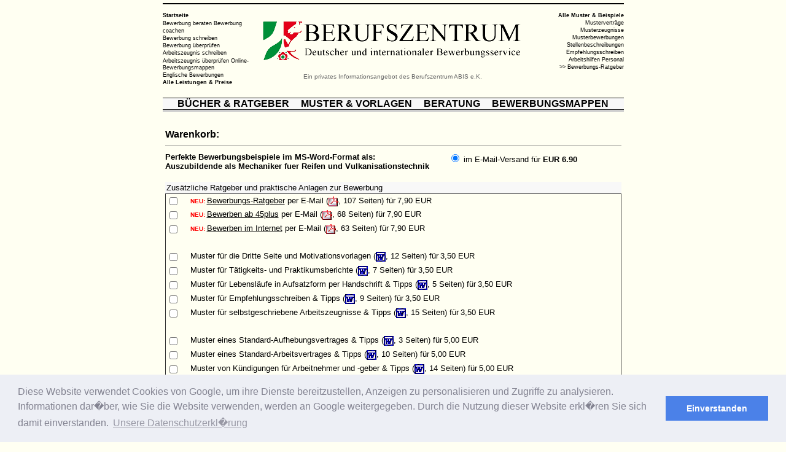

--- FILE ---
content_type: text/html; charset=UTF-8
request_url: https://www.berufszentrum.de/bewerbung_beispiele/bewerbung_beispiele_bestellen.php?id=Auszubildende%20als%20Mechaniker%20fuer%20Reifen%20und%20Vulkanisationstechnik&preis=6.90
body_size: 8421
content:
<html> 
<link rel="stylesheet" type="text/css" href="//cdnjs.cloudflare.com/ajax/libs/cookieconsent2/3.0.3/cookieconsent.min.css" />
<script src="//cdnjs.cloudflare.com/ajax/libs/cookieconsent2/3.0.3/cookieconsent.min.js"></script>
<script>
window.addEventListener("load", function(){
window.cookieconsent.initialise({
  "palette": {
    "popup": {
      "background": "#edeff5",
      "text": "#838391"
    },
    "button": {
      "background": "#4b81e8"
    }
  },
  "content": {
    "message": "Diese Website verwendet Cookies von Google, um ihre Dienste bereitzustellen, Anzeigen zu personalisieren und Zugriffe zu analysieren. Informationen dar�ber, wie Sie die Website verwenden, werden an Google weitergegeben. Durch die Nutzung dieser Website erkl�ren Sie sich damit einverstanden.",
    "dismiss": "Einverstanden",
    "link": "Unsere Datenschutzerkl�rung",
    "href": "https://www.berufszentrum.de/datenschutz.html"
  }
})});
</script>
<head><TITLE>Bestellformular f&uuml;r Bewerbungsbeispiele</TITLE>

<META HTTP-EQUIV="Content-Type" CONTENT="text/html; charset=iso-8859-1">
<META HTTP-EQUIV="content-style-type" CONTENT="text/css">
<META NAME="keywords" CONTENT="Bewerbung, vorlagen, vorlage, beispiel, bestellen, bestellung, Bewerbungsbeispiele, bewerbung-vorlagen, bewerbungs-vorlagen, muster, beispiele, beispiel, vorlagen, vorlage, word, office">
<META NAME="description" CONTENT="Beispiele f�r die Bewerbung bestellen - Diese MS-WORD-Beispiele f�r eine erfolgreiche Bewerbung sind perfekt zugeschnitten.">
<META NAME="robots" CONTENT="index,follow ">
<META NAME="author" CONTENT="Alexander Buesing, Berufszentrum">
<META NAME="copyright" CONTENT="copyright by Berufszentrum ABIS">
<META NAME="DC.title" CONTENT="Bewerbung-Beispiele bestellen. Perfekte Beispiele f&uuml;r die Bewerbung ">
<META NAME="DC.creator" TYPE="name" CONTENT="Berufszentrum ABIS">
<META NAME="DC.creator" TYPE="email" CONTENT="&#97;&#108;&#101;&#120;&#97;&#110;&#100;&#101;&#114;&#46;&#98;&#117;&#101;&#115;&#105;&#110;&#103;&#64;&#98;&#101;&#114;&#117;&#102;&#115;&#122;&#101;&#110;&#116;&#114;&#117;&#109;&#46;&#100;&#101;">
<META NAME="DC.creator" TYPE="postal" CONTENT="Berufszentrum ABIS, 32547 Bad Oeynhausen, NRW">
<META NAME="DC.description" CONTENT="Beispiele f�r die Bewerbung bestellen - Diese MS-WORD-Beispiele f�r eine erfolgreiche Bewerbung sind perfekt zugeschnitten.">
<META NAME="DC.publisher" TYPE="name" CONTENT="Berufszentrum ABIS, Plz 100236, 32502 Bad Oeynhausen, NRW">
<META NAME="DC.format" CONTENT="(SCHEME=imt) text/HTML">
<META NAME="DC.identifier" TYPE="url" CONTENT="https://www.bewerbung-vorlagen.de/">
<META NAME="DC.language" CONTENT="(SCHEME=iso639) ger">
<META NAME="DC.coverage" CONTENT="all">
<META NAME="DC.coverage.spatial" CONTENT="all">
<META NAME="DC.coverage.temporal" CONTENT="all">
<META NAME="DC.rights" TYPE="url" CONTENT="https://www.berufszentrum.de/wirueberuns.html">
<META NAME="generator" content="Dreamweaver MX">
<META NAME="PAGE-TOPIC" CONTENT="job, jobs, Bewerben, Bewerbung, Lebenslauf, Arbeitszeugnis, bewerbungsanschreiben, Bewerbungsschreiben, �bersetzungen, �bersetzung">
<META HTTP-EQUIV="Language" CONTENT="de">
<META NAME="AUDIENCE" CONTENT="Arbeitnehmer, Angestellte, Bewerber, Arbeitslose, Studenten, Praktikanten, Personalberater, Berufsanf�nger, Trainees">
<META NAME="revisit-after" content="7 days">
<link rel="stylesheet" href="../menue.css" type="text/css" />
</head>
<SCRIPT language=JavaScript src="bewerbung_beispiele_bestellen.js" type=text/javascript></SCRIPT>
<SCRIPT language=JavaScript src="https://www.berufszentrum.de/m_fenster.js" type=text/javascript></SCRIPT>
<SCRIPT language=JavaScript src="../verlag/m_verlag.js" type=text/javascript></SCRIPT>

<body leftmargin="1" topmargin="5" text="Black" link="Black" vlink="Black" alink="#000000" bgcolor="#FFFFF2">
<center>
  <table width="751" height="154" border="0" cellpadding="0" cellspacing="0">
    <tr>
      <td height="1" colspan="3" bgcolor="#000000"><img src="https://www.berufszentrum.de/grafiken/p.gif" width="1" height="1" alt="Beispiele f�r die Bewerbung - 1000 Beispiele f�r die Bewerbung in MS-Word sortiert nach Berufen. Professionelle Beispiele f�r eine erfolgreiche Bewerbung." border="0"></td>
    </tr>
    <tr>
      <td width="142" height="152" valign="top" nowrap>
        <table width="100%" height="82" border="0" cellpadding="0" cellspacing="0" class="out">
          <tr>
            <td height="9" valign="top">&nbsp;</td>
          </tr>
          <tr>
            <td width="87%" height="73" valign="top"><p><a href="https://www.bewerbung-vorlagen.de/" class="in" onmouseover="this.className='out';" onmouseout="this.className='in';"><strong>Startseite</strong></a><br>
                    <a href="https://www.berufszentrum.de/bewerbung_beratung.html" class="in" onmouseover="this.className='out';" onmouseout="this.className='in';">Bewerbung
                    beraten</a> <a href="https://www.berufszentrum.de/bewerber_coaching.html" class="in" onmouseover="this.className='out';" onmouseout="this.className='in';">Bewerbung
                    coachen</a><br>
                                  <a href="https://www.berufszentrum.de/bewerbungsberatung.html" class="in" onmouseover="this.className='out';" onmouseout="this.className='in';">Bewerbung
                                  schreiben</a><br>
                                                <a href="https://www.berufszentrum.de/bewerbungscheck.html" class="in" onmouseover="this.className='out';" onmouseout="this.className='in';">Bewerbung &uuml;berpr&uuml;fen</a><br>
                                                <a href="https://www.berufszentrum.de/arbeitszeugnis.html" class="in" onmouseover="this.className='out';" onmouseout="this.className='in';">Arbeitszeugnis
                                                schreiben</a><br>
                                                              <a href="https://www.berufszentrum.de/arbeitszeugnis_check.html" class="in" onmouseover="this.className='out';" onmouseout="this.className='in';">Arbeitszeugnis &uuml;berpr&uuml;fen</a> <a href="https://www.berufszentrum.de/internetbewerbung.html" class="in" onmouseover="this.className='out';" onmouseout="this.className='in';">Online-Bewerbungsmappen<br>
                                                              </a> <a href="https://www.berufszentrum.de/en/index.html" class="in" onmouseover="this.className='out';" onmouseout="this.className='in';">Englische
                                                              Bewerbungen</a><a href="https://www.berufszentrum.de/bewerber_seminar.html" class="in" onmouseover="this.className='out';" onmouseout="this.className='in';"><br>
                                                                            </a> <a href="https://www.berufszentrum.de/preisstaffel.html" class="in" onmouseover="this.className='out';" onmouseout="this.className='in';"><strong>Alle
                                                                            Leistungen &amp; Preise</strong></a><strong> </strong></p>
            </td>
          </tr>
        </table>
      </td>
      <td width="465" align="center" valign="top" height="152">
        <p align="center" class="out"><br>
            <a href="https://www.bewerbung-vorlagen.de/"><br>
            <img src="../grafiken/l3.gif" alt="Startseite" width="424" height="72" hspace="20" border="0" align="middle"></a></p>
        <p align="center"><font color="#666666" size="1" face="Verdana, Arial, Helvetica, sans-serif">Ein  privates Informationsangebot des Berufszentrum ABIS e.K.</font></p>
      </td>
      <td width="144" align="right" nowrap height="152" valign="top">
        <table width="100%" height="139" border="0" cellpadding="0" cellspacing="0" class="out">
          <tr>
            <td height="9" valign="top">&nbsp;</td>
          </tr>
          <tr>
            <td width="87%" height="63" valign="top"><div align="right"><a href="https://www.berufszentrum.de/muster.html" class="in" onmouseover="this.className='out';" onmouseout="this.className='in';"><strong>Alle
                    Muster &amp; Beispiele</strong></a><br>
                                  <a href="https://www.berufszentrum.de/vertragbestellung.html" class="in" onmouseover="this.className='out';" onmouseout="this.className='in';">Mustervertr&auml;ge</a><br>
                                  <a href="https://www.berufszentrum.de/zeugnisbestellung.html" class="in" onmouseover="this.className='out';" onmouseout="this.className='in';">Musterzeugnisse</a><br>
                                  <a href="https://www.bewerbung-vorlagen.de/" class="in" onmouseover="this.className='out';" onmouseout="this.className='in';">Musterbewerbungen</a><br>
                                  <a href="https://www.berufszentrum.de/stellenbeschreibungen.html" class="in" onmouseover="this.className='out';" onmouseout="this.className='in';">Stellenbeschreibungen</a><br>
                                  <a href="https://www.berufszentrum.de/empfehlungsschreiben_vorlagen.html" class="in" onmouseover="this.className='out';" onmouseout="this.className='in';">Empfehlungsschreiben</a><br>
                                  <a href="https://www.berufszentrum.de/personal-vorlagen.html" class="in" onmouseover="this.className='out';" onmouseout="this.className='in';">Arbeitshilfen
                                  Personal</a><br>
                                                <a href="https://www.berufszentrum.de/bewerben.html" class="in" onmouseover="this.className='out';" onmouseout="this.className='in';"> &gt;&gt; Bewerbungs-Ratgeber</a><a href="https://www.berufsbildungszentrum.de" class="in" onmouseover="this.className='out';" onmouseout="this.className='in';"><br>
                                              </a> </div>
            </td>
          </tr>
          <tr>
            <td height="9" valign="middle">&nbsp; </td>
          </tr>
          <tr>
            <td valign="top">&nbsp;            </td>
          </tr>
        </table>
      </td>
    </tr>
  </table>
  <table width="751" border="0" cellspacing="0" cellpadding="0">
    <tr>
      <td colspan="1" bgcolor="#000000"><IMG src="https://www.berufszentrum.de/grafiken/p.gif" width="1" height="1" alt="" border="0"></td>
    </tr>
    <tr>
      <td height="18" bgcolor="#f8f8f8" >
        <div align="center"><font size="3" face="Verdana, Arial, Helvetica, sans-serif"> <strong><a href="https://www.berufszentrum.de/ratgeber.html" class="on" onmouseover="this.className='off';" onmouseout="this.className='on';">B&Uuml;CHER &amp; RATGEBER</a></strong><img src="https://www.berufszentrum.de/grafiken/p.gif" width="19" height="8" alt="" border= "0"><strong><a href="https://www.berufszentrum.de/muster.html" class="on" onmouseover="this.className='off';" onmouseout="this.className='on';">MUSTER &amp; VORLAGEN</a></strong><img src="https://www.berufszentrum.de/grafiken/p.gif" width="19" height="8" alt="" border= "0"><strong><a href="https://www.berufszentrum.de/preisstaffel.html" class="on" onmouseover="this.className='off';" onmouseout="this.className='on';">BERATUNG</a></strong><img src="https://www.berufszentrum.de/grafiken/p.gif" width="19" height="8" alt="" border= "0"><strong><a href="https://www.bewerbungsshop24.de/shop/" target="_blank" class="on" onmouseover="this.className='off';" onmouseout="this.className='on';">BEWERBUNGSMAPPEN</a></strong></font></div>
      </td>
    </tr>
    <tr>
      <td colspan="1" bgcolor="#000000"><IMG src="https://www.berufszentrum.de/grafiken/p.gif" width="1" height="1" alt="" border="0"></td>
    </tr>
    <tr>
      <td colspan="1" bgcolor="#CFCFCF"><IMG src="https://www.berufszentrum.de/grafiken/p.gif" width="1" height="3" alt="" border="0"></td>
    </tr>
  </table>
  <table width="751" cellspacing="0" cellpadding="0" border="0" height="289" align="center">
    <tr> 
      <td width="751" height="289" valign="top"> 
        <table width="100%" cellspacing="2" cellpadding="2" border="0" height="18">
          <tr>
            <td height="6">&nbsp;</td>
          </tr>
          <tr>
            <td height="6"><table width="100%" border="0" cellspacing="0" cellpadding="0">
              <tr>
                <td height="19" valign="top"><font size="3" face="Verdana, Arial, Helvetica, sans-serif"><strong>Warenkorb:</strong></font></td>
              </tr>
              <tr>
                <td width="79%" height="19" valign="top"><hr size="1" noshade></td>
              </tr>
              <tr>
                <td height="19" valign="top"><table width="100%" border="0" cellspacing="0" cellpadding="0">
                  <tr>
                    <td>
					  <form action="https://www.berufszentrum.de/cgi-bin/formmailer/mailer.cgi?fertig=ok_mb.html" method="post" enctype="multipart/form-data" name="form">
                      <table width="100%" border="0" cellspacing="0" cellpadding="0">
                        <tr>
                          <td><table width="100%" border="0" cellspacing="0" cellpadding="0">
                            <tr valign="middle">
                              <td width="62%"><font face="Verdana, Arial, Helvetica, sans-serif" size="2"><strong>Perfekte
                                    Bewerbungsbeispiele im MS-Word-Format als:</strong><br>
                                  <strong>								  Auszubildende als Mechaniker fuer Reifen und Vulkanisationstechnik </strong></font></td>
                              <td width="38%" valign="top"><input name="Version" type="radio" value="Datei" checked onClick=berechne(0)>
                                  <font size="2" face="Verdana, Arial, Helvetica, sans-serif"> im
                                  E-Mail-Versand f&uuml;r <strong>EUR 6.90</strong></font></td>
                            </tr>
                            <tr>
                              <td>&nbsp;</td>
                              <td>&nbsp;</td>
                            </tr>
                            <tr>
                              <td colspan="2"><table width="100%" border="0" align="center" cellpadding="2" cellspacing="0">
                                  <tr>
                                    <td bgcolor="#f8f8f8"><strong><font size="2" face="Verdana, Arial, Helvetica, sans-serif"> </font></strong><font size="2" face="Verdana, Arial, Helvetica, sans-serif">Zus&auml;tzliche Ratgeber
                                          und praktische Anlagen zur Bewerbung</font></td>
                                  </tr>
                                </table>
                              </td>
                            </tr>
                            <tr>
                              <td colspan="2"><table width="100%" border="0" align="center" cellpadding="0" cellspacing="1" bgcolor="#333333">
                                  <tr>
                                    <td><table width="100%" border="0" align="center" cellpadding="2" cellspacing="0">
                                        <tr bgcolor="#fffff2">
                                          <td width="5%"> <font face="Verdana, Arial, Helvetica, sans-serif">
                                            <input name="BR_Bewerbungs-Ratgeber" type="checkbox" id="ratgeber1" onClick=berechne(1) value="X">
                                          </font></td>
                                          <td width="95%" bgcolor="#fffff2"><font color="#FF0000" size="1" face="Verdana, Arial, Helvetica, sans-serif"><b><span>NEU:</span></b></font><font face="Verdana, Arial, Helvetica, sans-serif"><span><font size="1"> <a href="javascript:OpenBREBINHALT()"><font size="2">Bewerbungs-Ratgeber</font></a><font size="2"> per
                                                    E-Mail (</font><font size="2" face="Verdana, Arial, Helvetica, sans-serif"><img src="../grafiken/pdf.gif" width="16" height="16" align="absmiddle"></font><font size="2">,
                                                    107 Seiten) f&uuml;r</font></font></span><font size="1">&nbsp;<font size="2">7,90
                                                    EUR</font></font></font></td>
                                        </tr>
                                        <tr bgcolor="#fffff2">
                                          <td height="16"><font face="Verdana, Arial, Helvetica, sans-serif">
                                            <input name="BR_Bewerben-ab-45-Ratgeber" type="checkbox" id="ratgeber2" onClick=berechne(2) value="X">
                                          </font></td>
                                          <td valign="top"><font color="#FF0000" size="1" face="Verdana, Arial, Helvetica, sans-serif"><b><span>NEU:</span></b></font><font face="Verdana, Arial, Helvetica, sans-serif"><span><font size="1"> <a href="javascript:OpenBZ3()"><font size="2">Bewerben
                                                      ab 45plus</font></a><font size="2">&nbsp;per
                                                      E-Mail (</font><font size="2" face="Verdana, Arial, Helvetica, sans-serif"><img src="../grafiken/pdf.gif"  width="16" height="16" align="absmiddle"></font><font size="2">,
                                                      68 Seiten) f&uuml;r</font></font></span><font size="1">&nbsp;<font size="2">7,90
                                                      EUR</font></font></font></td>
                                        </tr>
                                        <tr bgcolor="#fffff2">
                                          <td height="16"><font face="Verdana, Arial, Helvetica, sans-serif">
                                            <input name="BR_Bewerben-im-Internet-Ratgeber" type="checkbox" id="ratgeber3" onClick=berechne(3) value="X">
                                          </font></td>
                                          <td valign="top"><font color="#FF0000" size="1" face="Verdana, Arial, Helvetica, sans-serif"><b><span>NEU:</span></b></font><font face="Verdana, Arial, Helvetica, sans-serif"><span><font size="1"> <a href="javascript:OpenBZ1()"><font size="2">Bewerben
                                                      im Internet</font></a><font size="2">&nbsp;per
                                                      E-Mail (</font><font size="2" face="Verdana, Arial, Helvetica, sans-serif"><img src="../grafiken/pdf.gif"  width="16" height="16" align="absmiddle"></font><font size="2">,
                                                      63 Seiten) f&uuml;r</font></font></span><font size="1">&nbsp;<font size="2">7,90
                                                      EUR</font></font></font></td>
                                        </tr>
                                        <tr bgcolor="#fffff2">
                                          <td height="16">&nbsp;</td>
                                          <td valign="top">&nbsp;</td>
                                        </tr>
                                        <tr bgcolor="#fffff2">
                                          <td height="16"> <font face="Verdana, Arial, Helvetica, sans-serif">
                                            <input name="E_Motivationsvorlagen" type="checkbox" id="motivation" value="X" onClick=berechne(4)>
                                          </font></td>
                                          <td valign="top"><font face="Verdana, Arial, Helvetica, sans-serif"><span><font size="1"> <font size="2" face="Verdana, Arial, Helvetica, sans-serif">Muster</font><font size="2"> f&uuml;r
                                                    die Dritte Seite und Motivationsvorlagen
                                                    (</font><font size="2" face="Verdana, Arial, Helvetica, sans-serif"><img src="../grafiken/doc.gif" width="16" height="16" align="absmiddle"></font><font size="2">,
                                                    12 Seiten) f&uuml;r</font></font></span><font size="1">&nbsp;<font size="2">3,50
                                                    EUR</font></font></font></td>
                                        </tr>
                                        <tr bgcolor="#fffff2">
                                          <td height="18"> <font face="Verdana, Arial, Helvetica, sans-serif">
                                            <input name="E_Taetigkeits- und Praktikumsberichte" type="checkbox" id="berichte" value="X" onClick=berechne(5)>
                                          </font></td>
                                          <td valign="top"><font face="Verdana, Arial, Helvetica, sans-serif"><span><font size="1"><font size="2" face="Verdana, Arial, Helvetica, sans-serif">Muster</font><font size="2"> f&uuml;r
                                                    T&auml;tigkeits- und Praktikumsberichte
                                                    (</font><font size="2" face="Verdana, Arial, Helvetica, sans-serif"><img src="../grafiken/doc.gif" width="16" height="16" align="absmiddle"></font><font size="2">,
                                                    7 Seiten) f&uuml;r</font></font></span><font size="1">&nbsp;<font size="2">3,50
                                                    EUR</font></font></font></td>
                                        </tr>
                                        <tr bgcolor="#fffff2">
                                          <td height="16"><font face="Verdana, Arial, Helvetica, sans-serif">
                                            <input name="E_Handgeschriebener Lebenslauf" type="checkbox" id="lebenslauf"  value="X" onClick=berechne(6)>
                                          </font></td>
                                          <td valign="top"><font face="Verdana, Arial, Helvetica, sans-serif"><span><font size="1"><font size="2" face="Verdana, Arial, Helvetica, sans-serif">Muster</font><font size="2"> f&uuml;r
                                                    Lebensl&auml;ufe in Aufsatzform
                                                    per Handschrift &amp; Tipps
                                                    (</font><font size="2" face="Verdana, Arial, Helvetica, sans-serif"><img src="../grafiken/doc.gif" width="16" height="16" align="absmiddle"></font><font size="2">,
                                                    5 Seiten) f&uuml;r</font></font></span><font size="1">&nbsp;<font size="2">3,50
                                                    EUR</font></font></font></td>
                                        </tr>
                                        <tr bgcolor="#fffff2">
                                          <td height="16"><font face="Verdana, Arial, Helvetica, sans-serif">
                                            <input name="E_Empfehlungsschreiben" type="checkbox" id="empfehlung" onClick=berechne(7) value="X">
                                          </font></td>
                                          <td valign="top"><font face="Verdana, Arial, Helvetica, sans-serif"><span><font size="1"><font size="2">Muster
                                                    f&uuml;r Empfehlungsschreiben &amp; Tipps
                                                    (</font><font size="2" face="Verdana, Arial, Helvetica, sans-serif"><img src="../grafiken/doc.gif" width="16" height="16" align="absmiddle"></font><font size="2">,
                                                    9 Seiten) f&uuml;r</font></font></span><font size="1">&nbsp;<font size="2">3,50
                                                    EUR</font></font></font></td>
                                        </tr>
                                        <tr bgcolor="#fffff2">
                                          <td height="16"><font face="Verdana, Arial, Helvetica, sans-serif">
                                            <input name="E_Arbeitszeugnis" type="checkbox" id="arbeitszeugnis"  onClick=berechne(8) value="X">
                                          </font></td>
                                          <td valign="top"><font face="Verdana, Arial, Helvetica, sans-serif"><span><font size="1"><font size="2">Muster
                                                    f&uuml;r selbstgeschriebene
                                                    Arbeitszeugnisse &amp; Tipps
                                                    (</font><font size="2" face="Verdana, Arial, Helvetica, sans-serif"><img src="../grafiken/doc.gif" width="16" height="16" align="absmiddle"></font><font size="2">,
                                                    15 Seiten) f&uuml;r</font></font></span><font size="1">&nbsp;<font size="2">3,50
                                                    EUR</font></font></font></td>
                                        </tr>
                                        <tr bgcolor="#fffff2">
                                          <td height="16">&nbsp;</td>
                                          <td valign="top">&nbsp;</td>
                                        </tr>
                                        <tr bgcolor="#fffff2">
                                          <td height="16"><font face="Verdana, Arial, Helvetica, sans-serif">
                                            <input name="E_Aufhebungsvertrag" type="checkbox" id="aufhebungsvertrag" value="X" onClick=berechne(9)>
                                          </font></td>
                                          <td valign="top"><font face="Verdana, Arial, Helvetica, sans-serif"><span><font size="1"><font size="2">Muster
                                                    eines Standard-Aufhebungsvertrages &amp; Tipps
                                                    (</font><font size="2" face="Verdana, Arial, Helvetica, sans-serif"><img src="../grafiken/doc.gif" width="16" height="16" align="absmiddle"></font><font size="2">,
                                                    3 Seiten) f&uuml;r</font></font></span><font size="1">&nbsp;<font size="2">5,00
                                                    EUR</font></font></font></td>
                                        </tr>
                                        <tr bgcolor="#fffff2">
                                          <td height="16"><font face="Verdana, Arial, Helvetica, sans-serif">
                                            <input name="V_Arbeitsvertrag102StandardohneProbeAGF" type="checkbox" id="arbeitsvertrag" onClick=berechne(10) value="X">
                                          </font></td>
                                          <td valign="top"><font face="Verdana, Arial, Helvetica, sans-serif"><span><font size="1"><font size="2">Muster
                                                    eines Standard-Arbeitsvertrages &amp; Tipps
                                                    (</font><font size="2" face="Verdana, Arial, Helvetica, sans-serif"><img src="../grafiken/doc.gif" width="16" height="16" align="absmiddle"></font><font size="2">,
                                                    10 Seiten) f&uuml;r</font></font></span><font size="1">&nbsp;<font size="2">5,00
                                                    EUR</font></font></font></td>
                                        </tr>
                                        <tr bgcolor="#fffff2">
                                          <td height="16"><font face="Verdana, Arial, Helvetica, sans-serif">
                                            <input name="V_Bundle Kuendigung" type="checkbox" id="kuendigung" onClick=berechne(11) value="X">
                                          </font></td>
                                          <td valign="top"><font face="Verdana, Arial, Helvetica, sans-serif"><span><font size="1"><font size="2">Muster
                                                    von K&uuml;ndigungen f&uuml;r
                                                    Arbeitnehmer und -geber &amp; Tipps
                                                    (</font><font size="2" face="Verdana, Arial, Helvetica, sans-serif"><img src="../grafiken/doc.gif" width="16" height="16" align="absmiddle"></font><font size="2">,
                                                    14 Seiten) f&uuml;r</font></font></span><font size="1">&nbsp;<font size="2">5,00
                                                    EUR</font></font></font></td>
                                        </tr>
                                        <tr bgcolor="#fffff2">
                                          <td height="16">&nbsp;</td>
                                          <td valign="top">&nbsp;</td>
                                        </tr>
                                        <tr bgcolor="#fffff2">
                                          <td height="16">
                                            <input name="H_Headhunteradressen" type="checkbox" id="headhunter" onClick=berechne(12) value="X">
                                          </td>
                                          <td valign="top"><font color="#FF0000" size="1" face="Verdana, Arial, Helvetica, sans-serif"><b><span>NEU:</span></b></font><font face="Verdana, Arial, Helvetica, sans-serif"><span><font size="1"> <font size="2">Die </font><font face="Verdana, Arial, Helvetica, sans-serif"><span><font size="1"><font size="2">60</font></font></span></font> <font size="2">wichtigsten
                                                    deutschen Headhunter-Adressen </font> <font size="2"> per
                                                    Online-Zugang f&uuml;r</font></font></span><font size="1">&nbsp;<font size="2">nur
                                                    25,00 EUR <a href="https://www.berufszentrum.de/headhunter.html" target="_blank"><img src="../grafiken/fragezeichen.jpg" alt="Mehr Informationen zum Headhunter-Zugang" width="11" height="11" border="0" align="absmiddle"></a></font></font></font></td>
                                        </tr>
                                      </table>
                                    </td>
                                  </tr>
                                </table>
                              </td>
                            </tr>
                            <tr>
                              <td colspan="2">&nbsp;</td>
                            </tr>
                            <tr bgcolor="#f8f8f8">
                                      <td colspan="2"><strong><font size="2" face="Verdana, Arial, Helvetica, sans-serif">Superpreis-Angebot: 
                                        Januar                                        2024</font></strong></td>
                            </tr>
                            <tr>
                              <td colspan="2"><table width="100%" border="0" align="center" cellpadding="0" cellspacing="1" bgcolor="#333333">
                                <tr>
                                  <td><table width="100%" border="0" align="center" cellpadding="2" cellspacing="0">
                                      <tr bgcolor="#FFFFE6">
                                                  <td width="50%" valign="middle"> <font face="Verdana, Arial, Helvetica, sans-serif"><a href="javascript:OpenFAVORIT()"><img src="../grafiken/bewerbungsmappen_set_360x180.jpg" width="360" height="180" border="0"></a> 
                                                    </font></td>
                                        <td width="50%" valign="top"><table width="100%" border="0" cellspacing="0" cellpadding="0">
                                          <tr>
                                                        <td><div align="left"><font size="2" face="Verdana, Arial, Helvetica, sans-serif"><strong>PAGNA 
                                                            Select-Plus Bewerbungsset</strong> 
                                                            <strong>- 33 Teile</strong><br>
                                                            <br>
                                                            10 Bewerbungsmappen, 
                                                            dreiteilig, mit Schriftzug 
                                                            &quot;Bewerbung&quot;, 
                                                            10 Versandtaschen 
                                                            mit Pappr&uuml;ckwand, 
                                                            10 Adressetiketten, 
                                                            5,00 &euro;-Gutschein 
                                                            plus Ratgeber.<br>
                                                            Spitzenqualit&auml;t 
                                                            von <em>Pagna</em> 
                                                            - <a href="javascript:OpenFAVORIT()">Details</a></font><font size="2"> 
                                                            </font></div>
                                                          <font size="2">
<p><font face="Verdana, Arial, Helvetica, sans-serif"> 
                                                            <strong>Nur 22,90 
                                                            EUR</strong> inklusive 
                                                            MwSt. und Versand</font></p>
                                                          </font></td>
                                          </tr>
                                          <tr>
                                            <td><hr size="1" noshade></td>
                                          </tr>
                                          <tr>
                                            <td> <font size="2" face="Verdana, Arial, Helvetica, sans-serif">Anzahl
                                                Sets:</font>                                              
												<select name="Anzahl Pagna BM Professional" id="favorit" onClick=berechne(13)>
                                                  <option value="0" selected>0</option>
                                                  <option value="1">1</option>
                                                  <option value="2">2</option>
                                                  <option value="3">3</option>
                                                  <option value="4">4</option>
                                                  <option value="5">5</option>
                                                  <option value="6">6</option>
                                                  <option value="7">7</option>
                                                  <option value="8">8</option>
                                                  <option value="9">9</option>
                                                  <option value="10">10</option>
                                                </select>                                                &nbsp;&nbsp;<font size="2" face="Verdana, Arial, Helvetica, sans-serif">Farbe:
                                                <select name="Farbe Pagna BM Professional" id="Farbe Pagna BM Professional">
                                                            <option value="blau" selected>Blau 
                                                            </option>
                                                            <option value="bordeaux">Bordeaux 
                                                            </option>
                                                            <option value="schwarz">Schwarz</option>
                                                            <option value="steingrau">Steingrau</option>
                                                          </select>
                                                </font></td>
                                          </tr>
                                        </table>                                          
                                        </td>
                                      </tr>
                                    </table>
                                  </td>
                                </tr>
                              </table></td>
                            </tr>
                            <tr>
                              <td colspan="2">&nbsp;</td>
                            </tr>
                            <tr>
                                      <td colspan="2"><font size="2" face="Verdana, Arial, Helvetica, sans-serif">&nbsp;&nbsp;<strong><font size="5">Bestellformular</font><font size="4"><br>
                                        &nbsp; </font></strong>Zum Bestellen der 
                                        oben gew&auml;hlten Bewerbungen f&uuml;llen 
                                        Sie bitte das Formular aus:</font><font size="3" face="Verdana, Arial, Helvetica, sans-serif">&nbsp;</font></td>
                            </tr>
                          </table></td>
                        </tr>
                        <tr>
                          <td><table width="100%" border="0" align="center" cellpadding="1" cellspacing="0" bgcolor="#333333">
                            <tr>
                              <td valign="top"><table width="100%" height="855" border="0" align="center" cellpadding="2" cellspacing="0" bgcolor="#f8f8f8">
                                          <tr>
                                    <td height="772" valign="top">
                                      <div align="center">
                                                <table width="100%" border="0" cellpadding="0" cellspacing="0" bgcolor="#f8f8f8">
                                                  <tr> 
                                                    <td colspan="2" bordercolor="#CCCCCC"><font size="2" face="Verdana, Arial, Helvetica, sans-serif">Sie 
                                                      haben hier die M&ouml;glichkeit, 
                                                      die oben gew&auml;hlten 
                                                      Bewerbungsbeispiele direkt 
                                                      bei uns zu bestellen, in 
                                                      dem Sie das folgende Formular 
                                                      online ausf&uuml;llen und 
                                                      absenden:</font></td>
                                                  </tr>
                                                  <tr> 
                                                    <td colspan="2" bordercolor="#CCCCCC">&nbsp;</td>
                                                  </tr>
                                                  <tr> 
                                                    <td width="62%" bordercolor="#CCCCCC"><font face="Verdana, Arial, Helvetica, sans-serif" size="2"> 
                                                      <b>Ihre Daten f&uuml;r die 
                                                      Rechnung:</b> </font></td>
                                                    <td width="38%" bordercolor="#CCCCCC"><font size="2" face="Verdana, Arial, Helvetica, sans-serif"><span class="Stil1">[ 
                                                      <a href="javascript:OpenSCREENSHOT()">So 
                                                      wird die Bestellung ausgef&uuml;llt</a> 
                                                      ]</span></font></td>
                                                  </tr>
                                                  <tr> 
                                                    <td height="22" bordercolor="#CCCCCC"><font size="2" face="Verdana, Arial, Helvetica, sans-serif" color="#000000">Vor- 
                                                      und Nachname:</font></td>
                                                    <td height="22" bordercolor="#CCCCCC"> 
                                                      <div align="left"><font size="2" face="Verdana, Arial, Helvetica, sans-serif" color="#333333"> 
                                                        <input name="VorundNachname" type="text" id="VorundNachname2" size="35">
                                                        </font></div></td>
                                                  </tr>
                                                  <tr> 
                                                    <td height="22" bordercolor="#CCCCCC"><font size="2" face="Verdana, Arial, Helvetica, sans-serif" color="#000000">Firmenname 
                                                      (bei Unternehmen):</font></td>
                                                    <td height="22" bordercolor="#CCCCCC"> 
                                                      <div align="left"><font size="2" face="Verdana, Arial, Helvetica, sans-serif" color="#333333"> 
                                                        <input name="Firmenname" type="text" id="Firmenname2" size="35" >
                                                        </font></div></td>
                                                  </tr>
                                                  <tr> 
                                                    <td height="22" bordercolor="#CCCCCC"><font face="Verdana, Arial, Helvetica, sans-serif" size="2">Stra&szlig;e 
                                                      und Hausnummer:</font></td>
                                                    <td height="22" bordercolor="#CCCCCC"> 
                                                      <div align="left"><font size="2" face="Verdana, Arial, Helvetica, sans-serif"> 
                                                        <input name="StrasseundNummer" type="text" id="StrasseundNummer2" size="35">
                                                        </font></div></td>
                                                  </tr>
                                                  <tr> 
                                                    <td height="22" bordercolor="#CCCCCC"><font face="Verdana, Arial, Helvetica, sans-serif" size="2">PLZ 
                                                      und Wohnort:</font></td>
                                                    <td height="22" bordercolor="#CCCCCC"> 
                                                      <div align="left"><font size="2" face="Verdana, Arial, Helvetica, sans-serif"> 
                                                        <input name="PLZundWohnort" type="text" id="PLZundWohnort2" size="35">
                                                        </font></div></td>
                                                  </tr>
                                                  <tr> 
                                                    <td height="22" bordercolor="#CCCCCC"><font face="Verdana, Arial, Helvetica, sans-serif" size="2">Land:</font></td>
                                                    <td height="22" bordercolor="#CCCCCC"> 
                                                      <div align="left"><font size="2" face="Verdana, Arial, Helvetica, sans-serif"> 
                                                        <input name="Land" type="text" id="Land2" value="Deutschland" size="35">
                                                        </font></div></td>
                                                  </tr>
                                                  <tr> 
                                                    <td height="22" bordercolor="#CCCCCC"><font size="2" face="Verdana, Arial, Helvetica, sans-serif" color="#000000">Telefonnummer: 
                                                      [ <a href="javascript:OpenSECURE()">Nur 
                                                      f&uuml;r R&uuml;ckfragen</a> 
                                                      ]</font></td>
                                                    <td bordercolor="#CCCCCC"> 
                                                      <div align="left"><font size="2" face="Verdana, Arial, Helvetica, sans-serif" color="#333333"> 
                                                        <input name="telefonnummer" type="text" id="telefonnummer2" size="35">
                                                        </font></div></td>
                                                  </tr>
                                                  <tr> 
                                                    <td height="22" bordercolor="#CCCCCC"><font size="2" face="Verdana, Arial, Helvetica, sans-serif" color="#000000">E-Mail-Adresse:</font></td>
                                                    <td bordercolor="#CCCCCC"> 
                                                      <div align="left"><font size="2" face="Verdana, Arial, Helvetica, sans-serif" color="#333333"> 
                                                        <input name="from" type="text" id="from2" size="35">
                                                        </font></div></td>
                                                  </tr>
                                                  <tr> 
                                                    <td colspan="2" bordercolor="#CCCCCC"><table width="100%" border="0" cellpadding="0" cellspacing="0">
                                                        <tr> 
                                                          <td width="62%" height="24"><font face="Verdana, Arial, Helvetica, sans-serif" size="2">Welche 
                                                            Zahlungsart w&auml;hlen 
                                                            Sie?</font></td>
                                                          <td width="38%" height="24"> 
                                                            <font size="2" face="Verdana, Arial, Helvetica, sans-serif"> 
                                                            <select name="Zahlart" onChange=berechne(888)>
                                                              <option value="0">Einmaliger 
                                                              Bankeinzug</option>
                                                              <option value="1">Paypal</option>
                                                              <option value="2">&Uuml;berweisung 
                                                              (Vorkasse)</option>
                                                            </select>
                                                            </font></td>
                                                        </tr>
                                                        <tr> 
                                                          <td height="19" colspan="2"><hr size="1" noshade> 
                                                          </td>
                                                        </tr>
                                                        <tr align="left" valign="top"> 
                                                          <td height="19" colspan="2"><font face="Verdana, Arial, Helvetica, sans-serif" size="2"><strong>Der 
                                                            Rechnungsbetrag betr&auml;gt 
                                                            EUR</strong> 
                                                            <input name="Gesamtbetrag" type="text" id="Gesamtbetrag" onChange=berechne(1000) onClick=berechne(1000) onKeyUp=berechne(1000) value="6.90" size="5" maxlength="10" readonly>
                                                            <strong>inkl. MwSt.</strong></font></td>
                                                        </tr>
                                                        <tr align="left" valign="top"> 
                                                          <td height="19" colspan="2"><hr size="1" noshade></td>
                                                        </tr>
                                                        <tr align="left" valign="top"> 
                                                          <td height="41"> <table width="100%" border="0" cellspacing="0" cellpadding="0">
                                                              <tr> 
                                                                <td width="100%" valign="top"><p align="left"><font size="2" face="Verdana, Arial, Helvetica, sans-serif">Bei 
                                                                    Zahlungsart 
                                                                    <strong>&Uuml;berweisung</strong> 
                                                                    &uuml;berweisen 
                                                                    Sie bitte 
                                                                    <br>
                                                                    den Betrag 
                                                                    mit dem Verwendungszweck: 
                                                                    <em>Ihr Name 
                                                                    und</em><br>
                                                                    </font> <font size="2" face="Verdana, Arial, Helvetica, sans-serif"><em>Auszubildende als Mechaniker fuer Reifen und Vulkanisationstechnik</em></font><font size="2" face="Verdana, Arial, Helvetica, sans-serif"> 
                                                                    <br>
                                                                    <br>
                                                                    </font></p></td>
                                                              </tr>
                                                            </table></td>
                                                          <td height="41"> <p align="left"><font size="2" face="Verdana, Arial, Helvetica, sans-serif"><font size="2" face="Verdana, Arial, Helvetica, sans-serif">Berufszentrum 
                                                              ABIS e.K.<br>
                                                              IBAN: DE08 2501 
                                                              0030 0902 6513 01<br>
                                                              BIC: PBNKDEFF<br>
                                                              Postbank Hannover</font></font></p></td>
                                                        </tr>
                                                        <tr align="left" valign="top"> 
                                                          <td height="19" colspan="2"><table width="100%" border="0" cellspacing="0" cellpadding="0">
                                                              <tr> 
                                                                <td colspan="3" valign="top"><hr size="1" noshade> 
                                                                </td>
                                                              </tr>
                                                              <tr> 
                                                                <td width="61%" valign="top"><font size="2" face="Verdana, Arial, Helvetica, sans-serif">Bei 
                                                                  Zahlungsart 
                                                                  <strong>Paypal</strong> 
                                                                  senden Sie den 
                                                                  Betrag bitte 
                                                                  an <em>paypal@berufszentrum.de</em> 
                                                                  oder klicken 
                                                                  auf den Button:</font></td>
                                                                <td width="21%" valign="middle"><div align="left"><font size="2" face="Verdana, Arial, Helvetica, sans-serif"><font size="2" face="Verdana, Arial, Helvetica, sans-serif"><a href="https://www.paypal.com/cgi-bin/webscr?cmd=_xclick&business=paypal@berufszentrum.de&item_name=Bewerbungsbeispiele:%20Auszubildende als Mechaniker fuer Reifen und Vulkanisationstechnik%20plus%20Anlagen&amount=6.90&no_shipping=0&no_note=1&currency_code=EUR&lc=DE&bn=PP-BuyNowBF&charset=UTF-8" target="_blank"><img src="../grafiken/paypal_145x42.gif" alt="Hier klicken zum Bezahlen per Paypal" width="145" height="42" border="0"></a></font></font></div></td>
                                                                <td width="18%" valign="middle"><font size="1" face="Verdana, Arial, Helvetica, sans-serif">Bitte 
                                                                  zus&auml;tzlich 
                                                                  auch das Bestellformular 
                                                                  unten absenden!</font></td>
                                                              </tr>
                                                            </table></td>
                                                        </tr>
                                                        <tr align="left" valign="top"> 
                                                          <td height="19" colspan="2"><hr size="1" noshade> 
                                                          </td>
                                                        </tr>
                                                      </table></td>
                                                  </tr>
                                                  <tr> 
                                                    <td bordercolor="#CCCCCC"><font face="Verdana, Arial, Helvetica, sans-serif" size="2">Bei 
                                                      Zahlungsart <b> Einmaliger 
                                                      Bankeinzug </b> geben Sie 
                                                      bitte hier <br>
                                                      Ihre Kontodaten an:</font></td>
                                                    <td bordercolor="#CCCCCC">&nbsp;</td>
                                                  </tr>
                                                  <tr> 
                                                    <td height="22" bordercolor="#CCCCCC"><font size="2" face="Verdana, Arial, Helvetica, sans-serif" color="#000000">Kontoinhaber:</font></td>
                                                    <td bordercolor="#CCCCCC"> 
                                                      <div align="left"><font size="2" face="Verdana, Arial, Helvetica, sans-serif" color="#333333"> 
                                                        <input name="Kontoinhaber" type="text" id="Kontoinhaber" size="35">
                                                        </font></div></td>
                                                  </tr>
                                                  <tr> 
                                                    <td height="22" bordercolor="#CCCCCC"><font size="2" face="Verdana, Arial, Helvetica, sans-serif" color="#000000">Kontonummer 
                                                      (oder IBAN):</font></td>
                                                    <td height="22" bordercolor="#CCCCCC"> 
                                                      <div align="left"><font size="2" face="Verdana, Arial, Helvetica, sans-serif" color="#333333"> 
                                                        <input name="Kontonummer" type="text" id="Kontonummer" size="35">
                                                        </font></div></td>
                                                  </tr>
                                                  <tr> 
                                                    <td height="22" bordercolor="#CCCCCC"><font size="2" face="Verdana, Arial, Helvetica, sans-serif" color="#000000">Bankleitzahl 
                                                      (oder BIC):</font></td>
                                                    <td height="22" bordercolor="#CCCCCC"> 
                                                      <div align="left"><font size="2" face="Verdana, Arial, Helvetica, sans-serif" color="#333333"> 
                                                        <input name="Bankleitzahl" type="text" id="Bankleitzahl" size="35">
                                                        </font></div></td>
                                                  </tr>
                                                  <tr> 
                                                    <td height="22" bordercolor="#CCCCCC"><font size="2" face="Verdana, Arial, Helvetica, sans-serif" color="#000000">Name 
                                                      der Bank:</font></td>
                                                    <td height="22" bordercolor="#CCCCCC"> 
                                                      <div align="left"><font size="2" face="Verdana, Arial, Helvetica, sans-serif"> 
                                                        <input name="Bankname" type="text" id="Bankname" size="35">
                                                        </font></div></td>
                                                  </tr>
                                                  <tr> 
                                                    <td colspan="2" bordercolor="#CCCCCC"><hr size="1" noshade></td>
                                                  </tr>
                                                  <tr> 
                                                    <td height="16" colspan="2"><p><font size="2" face="Verdana, Arial, Helvetica, sans-serif">Die 
                                                        Zahlungsart <strong>Auf 
                                                        Rechnung</strong> ist 
                                                        nur f&uuml;r Unternehmen,<br>
                                                        Beh&ouml;rden und Einrichtungen 
                                                        m&ouml;glich. Bitte rufen 
                                                        Sie uns daf&uuml;r an<br>
                                                        unter 05731/8420735 von 
                                                        Mo.-Fr. von 9:00 bis 18:00 
                                                        Uhr.</font></p></td>
                                                  </tr>
                                                  <tr> 
                                                    <td height="16" colspan="2"><hr size="1" noshade></td>
                                                  </tr>
                                                  <tr> 
                                                    <td height="16" colspan="2"><font size="2" face="Verdana, Arial, Helvetica, sans-serif"><strong>Ihre 
                                                      Einverst&auml;ndniserkl&auml;rung</strong></font></td>
                                                  </tr>
                                                  <tr valign="middle"> 
                                                    <td height="16"> <font face="Verdana, Arial, Helvetica, sans-serif" size="2">zur 
                                                      <a href="javascript:OpenAGB()">AGB</a>, 
                                                      <a href="javascript:OpenAGB()">Widerrufsbelehrung</a> 
                                                      und <a href="javascript:OpenSECURE()"></a><a href="javascript:OpenSECURE()">Datenschutzerkl&auml;rung</a>:</font></td>
                                                    <td height="16"> <div align="center"> 
                                                        <font size="2" face="Verdana, Arial, Helvetica, sans-serif"> 
                                                        <input name="AGB" type="checkbox" id="AGB" onClick=berechne(999) value="X">
                                                          Ja, ich bin einverstanden</font>
                                                      </div></td>
                                                  </tr>
                                                  <tr valign="middle"> 
                                                    <td height="7" colspan="2"><img src="../grafiken/nix.gif" width="10" height="5"></td>
                                                  </tr>
                                                </table>
                                                <table width="100%" cellpadding="0" cellspacing="0" bordercolor="#cccccc">
                                                  <tr bordercolor="#999999"> 
                                                    <td height="19" valign="bottom"><strong><font size="2" face="Verdana, Arial, Helvetica, sans-serif">Ausreichende 
                                                      Kontodeckung (nur bei Bankeinzug)</font></strong></td>
                                                    <td height="19">&nbsp;</td>
                                                  </tr>
                                                  <tr bordercolor="#999999"> 
                                                    <td width="62%" height="64" valign="top"> 
                                                      <div align="justify"><font size="2" face="Verdana, Arial, Helvetica, sans-serif"> 
                                                        Hiermit erkl&auml;ren 
                                                        Sie, da&szlig; das angegebene 
                                                        Konto die notwendige Deckung 
                                                        aufweist und das Sie einverstanden 
                                                        sind, da&szlig; Ihnen 
                                                        bei unberechtigter R&uuml;ckbelastung 
                                                        die anfallenden Bankgeb&uuml;hren 
                                                        in Rechnung gestellt werden:</font></div></td>
                                                    <td width="38%" height="64"> 
                                                      <div align="center"><font size="2" face="Verdana, Arial, Helvetica, sans-serif"> 
                                                        <input name="Deckung" type="checkbox" id="Deckung" onClick=berechne(999) value="X">
                                                        Ja, ich bin einverstanden</font></div></td>
                                                  </tr>
                                                </table>
                                        <p align="left"><font size="2" face="Verdana, Arial, Helvetica, sans-serif"><strong><img src="../grafiken/redarrow.gif" width="7" height="12" align="absbottom"> </strong>Wir
                                            senden Ihnen die bestellten Dokumente
                                            und die Rechnung nach Bestelleingang
                                            umgehend
                                            zu.</font></p>
                                        <p align="center">
                                          <input type="hidden" name="subject" value="Bestellung: Auszubildende als Mechaniker fuer Reifen und Vulkanisationstechnik (BV)">
                                          <input type="hidden" name="bestellung" value="W_Auszubildende als Mechaniker fuer Reifen und Vulkanisationstechnik: X">
                                          <input type="hidden" name="action" value="send">
                                          <input type="hidden" name="sort" value="Firmenname,VorundNachname,StrasseundNummer,PLZundWohnort,Kontoinhaber,Kontonummer,Bankleitzahl,Bankname,Gesamtbetrag">
                                          <input type="hidden" name="auto" value="auto_mb.txt">
                                                  <input name="button" type="button" onClick="CheckInput();" value="Bewerbungen hier kostenpflichtig bestellen">
                                        </p>
                                      </div>
                                    </td>
                                  </tr>
                                  <tr>
                                            <td height="5" valign="top"><img src="../grafiken/nix.gif" width="10" height="1"></td>
                                  </tr>
                                </table>
                              </td>
                            </tr>
                            <tr>
                              <td valign="top" bgcolor="#fffff2">&nbsp;</td>
                            </tr>
                            <tr>
                              <td valign="top" bgcolor="#fffff2"><table width="100%" border="0" align="center" cellpadding="0" cellspacing="1" bgcolor="#333333">
                                  <tr>
                                    <td width="100%" rowspan="2" valign="top"><table width="100%" border="0" cellpadding="2" cellspacing="0">
                                        <tr>
                                          <td valign="top" bgcolor="#e0e0e0"><font size="2" face="Verdana, Arial, Helvetica, sans-serif"><strong>Sicher
                                                Einkaufen im Internet</strong></font> </td>
                                        </tr>
                                        <tr>
                                          <td valign="top" bgcolor="#f8f8f8">
                                            <div align="justify">
                                              <p><font size="2" face="Verdana, Arial, Helvetica, sans-serif">Unser
                                                  Rezept gegen gesundes Misstrauen
                                                  beim Internet-Shopping und
                                                  f&uuml;r faire, partnerschaftliche
                                                  Gesch&auml;ftsbeziehungen finden
                                                  Sie in unseren Verpflichtungen
                                                  und Referenzen. Testen Sie
                                                  uns!</font> </p>
                                              <p> <font size="2" face="Verdana, Arial, Helvetica, sans-serif"><img src="../grafiken/redarrow.gif" width="7" height="12" align="absbottom"> <a href="javascript:OpenREF()">Unsere
                                                    Referenzen</a>&nbsp;&nbsp;<img src="../grafiken/redarrow.gif" width="7" height="12" align="absbottom"> <a href="javascript:OpenAGB()"> Faire
                                                    Gesch&auml;ftsbedingungen</a>&nbsp;&nbsp;<img src="../grafiken/redarrow.gif" width="7" height="12" align="absbottom"> <a href="javascript:OpenSECURE()">Datenschutz-Verpflichtung</a> &nbsp;<img src="../grafiken/redarrow.gif" width="7" height="12" align="absbottom"> <a href="javascript:OpenACCOUNT()">Andere
                                                    Bezahlarten?</a> <br>
                                                                  <br>
                                              </font></p>
                                            </div>
                                          </td>
                                        </tr>
                                        <tr>
                                          <td bgcolor="#e0e0e0"><font size="2" face="Verdana, Arial, Helvetica, sans-serif"><strong>Technische
                                                Probleme - Fragen - W&uuml;nsche
                                                ?</strong></font></td>
                                        </tr>
                                        <tr>
                                          <td bgcolor="#f8f8f8"><font size="2" face="Verdana, Arial, Helvetica, sans-serif"><img src="../grafiken/redarrow.gif" width="7" height="12" align="absbottom">&nbsp;Haben
                                              Sie Probleme mit der Bestellung,
                                              dann kontaktieren Sie uns <a href="javascript:OpenKONTAKT()">hier</a>.</font></td>
                                        </tr>
                                      </table>
                                    </td>
                                  </tr>
                                </table>
                              </td>
                            </tr>
                          </table></td>
                        </tr>
                      </table>
                    </form></td>
                  </tr>
                </table></td>
              </tr>
            </table></td>
          </tr>
        </table>
        </td>
    </tr>
  </table>
  <tr><td>
      <table width="751" border="0" cellspacing="0" cellpadding="0" align="center">
        <tr>
 	      <td align="center" valign="top"> <br> <hr width="100%" size="1" color="Gray" noshade> <br>
            <font size="1" face="Verdana, Arial, Helvetica, sans-serif">[ &nbsp;<a href="https://www.berufszentrum.de/agb.html" >AGB</a>&nbsp;&nbsp;][&nbsp;&nbsp;<a href="https://www.berufszentrum.de/datenschutz.html" >DATENSCHUTZ</a>&nbsp;&nbsp;][ 
            &nbsp;<a href="https://www.berufszentrum.de/referenzen.html" >REFERENZEN</a>� 
            ][ &nbsp;<a href="https://www.berufszentrum.de/wirueberuns.html" >IMPRESSUM</a>� 
            ][�&nbsp;<a href="https://www.berufszentrum.de/kontakt.html" >KONTAKT</a>� 
            ][ &nbsp;<a href="https://www.berufszentrum.de/partner.html" >PARTNER</a>� 
            ]<br>
            [&nbsp;�<a href="https://www.berufszentrum.de/sitemap.html" >SITEMAP</a>&nbsp;�][ 
            �<a href="https://www.berufszentrum.de/faq.html" >FAQ</a>� ][ &nbsp;<a href="https://www.berufszentrum.de/media.html" >MEDIA 
            &amp; WERBUNG</a>� ][ &nbsp;<a href="https://www.berufszentrum.de/jobs.html" >STELLENANGEBOTE</a>� 
            ][&nbsp;&nbsp;<a href="https://www.berufszentrum.de/jobs.html" >AUTOREN 
            GESUCHT</a>&nbsp;&nbsp;]</font> <p><font size="1" face="Verdana, Arial, Helvetica, sans-serif">&copy; 1998-2024 <a href="https://www.berufszentrum.de"> Berufszentrum</a>. 
              Alle Rechte reserviert.</font> </p>
            
          </td>
</tr>
</table>

</td></tr>
</center>




</body></html>


--- FILE ---
content_type: text/css
request_url: https://www.berufszentrum.de/menue.css
body_size: 90
content:
.on       {
          font-family: Verdana, Arial, Helvetica;
          vertical-align: middle;
          font-size: 12pt;
          font-weight: bold;
          text-decoration: none;
          color: #000000;
          }
.off      {
          font-family: Verdana, Arial, Helvetica;
          vertical-align: middle;
          font-size: 12pt;
          font-weight: bold;
          text-decoration: none;
          color: #CC0000;
          }
.in      {
	font-family: Verdana, Arial, Helvetica;
	vertical-align: middle;
	font-size: 7pt;
	font-weight: normal;
	text-decoration: none;
	color: #000000;
	line-height: 12px;

          }
.out      {
	font-family: Verdana, Arial, Helvetica;
	vertical-align: middle;
	font-size: 7pt;
	font-weight: normal;
	text-decoration: none;
	color: #CC0000;
	font-style: normal;
	line-height: 12px;

          }
.an      {
	font-family: Verdana, Arial, Helvetica;
	vertical-align: middle;
	font-size: 10pt;
	font-weight: normal;
	text-decoration: none;
	color: #000000;
	line-height: normal;

          }
.ab      {
	font-family: Verdana, Arial, Helvetica;
	vertical-align: middle;
	font-size: 10pt;
	font-weight: normal;
	text-decoration: none;
	color: #CC0000;
	font-style: normal;
	line-height: normal;

          }		  
.link {
	font-size: 10px;
	line-height: 10px;
}
.suchen {
	font-size: 9px;
	font-family: Verdana, Arial, Helvetica, sans-serif;
	line-height: 10px;
}


--- FILE ---
content_type: text/javascript
request_url: https://www.berufszentrum.de/bewerbung_beispiele/bewerbung_beispiele_bestellen.js
body_size: 1565
content:
var musterbewerbungpreis=6.9;   /* Europreis Musterbewerbung */
var ratgeberdatei =7.9;        /* Europreis Bewerbungs-Ratgeber als Datei*/
var extrahilfen =3.5;          /* Europreis Vorlagen, Muster*/
var hd_extrahilfen =25;       /* Europreis Headhunteradressen*/
var vertraege =5;              /* Europreis Vertraege*/
var preis_favorit = 22.90	    	/*Europreis Favorit*/
var ratgeber =0;             /* Buffervariable f�r Bewerbungs-Ratgeber*/
var ratgeber1 =0;             /* Buffervariable f�r Bewerbern ab 45+ Ratgeber*/
var ratgeber2 =0;             /* Buffervariable f�r Bewerbungs im Internet Ratgeber*/
var motivation =0;            /* Buffervariable f�r Motivation-Vorlage*/
var berichte =0;             /* Buffervariable f�r Berichte*/
var aufsatz =0;              /* Buffervariable f�r Lebenslauf im Aufsatzform*/
var empfehlung =0;             /* Buffervariable f�r Empfehlungsschreiben*/
var arbeitszeugnisse =0;       /* Buffervariable f�r Arbeitszeugnisse */
var aufhebung =0;            /* Buffervariable f�r Aufhebungsvertrag */
var arbeitsvertraege =0;       /* Buffervariable f�r Arbeitsvertraege */
var kuendigung =0;            /* Buffervariable f�r K�ndigungen */
var headhunter =0;            /* Buffervariable f�r Headhunter*/
var favorit = 0					/*Buffervariable Favorit*/
var betrag=0;

function gesamtbetrag()
{   
   betrag = musterbewerbungpreis+ratgeber+ratgeber1+ratgeber2+motivation+berichte+aufsatz+empfehlung+arbeitsvertraege+aufhebung+headhunter+arbeitszeugnisse+kuendigung+favorit;

	/* Rundungsfehler ausmerzen*/
   var Eingabe = betrag.toString(10);
   if (Eingabe.length > 6) {
	   betrag = betrag.toFixed(1);
   }

   var betrag_buffer;   
   betrag_buffer = Math.round(betrag);
   document.form.Gesamtbetrag.value=0;
   if (betrag_buffer == betrag) {
   		document.form.Gesamtbetrag.value=betrag+".00"; 
   }
   else {
   		document.form.Gesamtbetrag.value=betrag+"0";  
   }	         
}



/* Z�hlung wieviele Gesch�ftsideen gew�hlt wurden  */
function berechne(x) 
{
if (x==1)  {
/*Berechnung Ratgeber 1*/
    if (document.form.ratgeber1.checked==true) 
	{
		ratgeber=ratgeberdatei;
	}
	if (document.form.ratgeber1.checked==false) 
	{
		ratgeber=0;
	}
    gesamtbetrag();	
}	

if (x==2)  {
/*Berechnung Ratgeber 2*/
    if (document.form.ratgeber2.checked==true) 
	{
		ratgeber1=ratgeberdatei;
	}
	if (document.form.ratgeber2.checked==false) 
	{
		ratgeber1=0;
	}
    gesamtbetrag();	
}	

if (x==3)  {
/*Berechnung Ratgeber 3*/
    if (document.form.ratgeber3.checked==true) 
	{
		ratgeber2=ratgeberdatei;
	}
	if (document.form.ratgeber3.checked==false) 
	{
		ratgeber2=0;
	}
    gesamtbetrag();	
}

if (x==4)  {
/*Berechnung Motivation*/
    if (document.form.motivation.checked==true) 
	{
		motivation=extrahilfen;
	}
	if (document.form.motivation.checked==false) 
	{
		motivation=0;
	}
    gesamtbetrag();	
}

if (x==5)  {
/*Berechnung Berichte*/
    if (document.form.berichte.checked==true) 
	{
		berichte=extrahilfen;
	}
	if (document.form.berichte.checked==false) 
	{
		berichte=0;
	}
    gesamtbetrag();	
}

if (x==6)  {
/*Berechnung HAnd. Lebenslauf*/
    if (document.form.lebenslauf.checked==true) 
	{
		aufsatz=extrahilfen;
	}
	if (document.form.lebenslauf.checked==false) 
	{
		aufsatz=0;
	}
    gesamtbetrag();	
}

if (x==7)  {
/*Berechnung Empfehlung*/
    if (document.form.empfehlung.checked==true) 
	{
		empfehlung=extrahilfen;
	}
	if (document.form.empfehlung.checked==false) 
	{
		empfehlung=0;
	}
    gesamtbetrag();	
}

if (x==8)  {
/*Berechnung Arbeitszeugnis*/
    if (document.form.arbeitszeugnis.checked==true) 
	{
		arbeitszeugnisse=extrahilfen;
	}
	if (document.form.arbeitszeugnis.checked==false) 
	{
		arbeitszeugnisse=0;
	}
    gesamtbetrag();	
}

if (x==9)  {
/*Berechnung Aufhebungsvertrag*/
    if (document.form.aufhebungsvertrag.checked==true) 
	{
		aufhebung=vertraege;
	}
	if (document.form.aufhebungsvertrag.checked==false) 
	{
		aufhebung=0;
	}
    gesamtbetrag();	
}

if (x==10)  {
/*Berechnung Arbeitsvertrag*/
    if (document.form.arbeitsvertrag.checked==true) 
	{
		arbeitsvertraege=vertraege;
	}
	if (document.form.arbeitsvertrag.checked==false) 
	{
		arbeitsvertraege=0;
	}
    gesamtbetrag();	
}

if (x==11)  {
/*Berechnung K�ndigung*/
    if (document.form.kuendigung.checked==true) 
	{
		kuendigung=vertraege;
	}
	if (document.form.kuendigung.checked==false) 
	{
		kuendigung=0;
	}
    gesamtbetrag();	
}

if (x==12)  {
/*Berechnung Headhunter*/
    if (document.form.headhunter.checked==true) 
	{
		headhunter=hd_extrahilfen;
	}
	if (document.form.headhunter.checked==false) 
	{
		headhunter=0;
	}
    gesamtbetrag();	
}

if (x==13)  {
/*Berechnung Favorit*/
    if (document.form.favorit.value==0) 
	{
		favorit=0;
	}
	if (document.form.favorit.value>=1) 
	{
		favorit=preis_favorit*document.form.favorit.value;
	}
    gesamtbetrag();	
}
	 
if (x==888)  {
	zahlart = document.form.Zahlart.value;
	if (zahlart==0)  {
		document.form.Kontoinhaber.value = "";
		document.form.Kontonummer.value = "";
		document.form.Bankleitzahl.value = "";
		document.form.Bankname.value = "";
		document.form.Deckung.checked = false;
	}
	if (zahlart==1)  {
		document.form.Kontoinhaber.value = "Nicht ausf�llen";
		document.form.Kontonummer.value = "Nicht ausf�llen";
		document.form.Bankleitzahl.value = "Nicht ausf�llen";
		document.form.Bankname.value = "Nicht ausf�llen";
		document.form.Deckung.checked = true;
	}
	if (zahlart==2)  {
		document.form.Kontoinhaber.value = "Nicht ausf�llen";
		document.form.Kontonummer.value = "Nicht ausf�llen";
		document.form.Bankleitzahl.value = "Nicht ausf�llen";
		document.form.Bankname.value = "Nicht ausf�llen";
		document.form.Deckung.checked = true;
	}
}
	
if (x==1000)  {
  alert ("Hier nicht editieren!");
  document.form.Bankname.focus(); 
  document.form.AGB.checked = false;
}

if (x==999)  {
	/*motivation=0;      
	berichte=0;  
	aufsatz=0;     
	aufhebung=0;
 	headhunter=0;*/
  
	gesamtbetrag();
}
gesamtbetrag();
}

function CheckInput() 
{ 

if(document.form.VorundNachname.value == "") {
	alert ("Bitte geben Sie Ihren Vor- und Nachnamen an!");
	document.form.VorundNachname.focus(); 
	return false; 
}

if(document.form.StrasseundNummer.value == "") {
	alert ("Bitte geben Sie Ihre Stra�e und Hausnummer an!");
	document.form.StrasseundNummer.focus(); 
	return false; 
}

if(document.form.PLZundWohnort.value == "") {
	alert ("Bitte geben Sie Ihre Postleitzahl und den Wohnort an!");
	document.form.PLZundWohnort.focus(); 
	return false; 
}
	
if(document.form.Land.value == "") {
	alert ("Bitte geben Sie Ihr Land an!");
	document.form.Land.focus(); 
	return false; 		
}

if(document.form.telefonnummer.value == "") {
	alert ("Bitte geben Sie Ihre Telefonnummer an!");
	document.form.telefonnummer.focus(); 
	return false; 
}

if(document.form.from.value == "") {
	alert ("Bitte geben Sie Ihre E-Mail-Adresse an!");
	document.form.from.focus(); 
	return false; 
}

/* E-Mail Plausibilitaetscheck */
var emailvalue = document.form.from.value;
if (emailvalue.indexOf("@") < 0){
	alert ("Bitte �berpr�fen Sie Ihre E-Mail-Adresse. Das '@'-Zeichen fehlt!");
	document.form.from.focus(); 
	return false;
}
if (emailvalue.indexOf(".") < 0){
	alert ("Bitte �berpr�fen Sie Ihre E-Mail-Adresse. Das '.'-Zeichen fehlt!");
	document.form.from.focus(); 
	return false;
}

if(document.form.Kontoinhaber.value == "") {
	alert ("Bitte geben Sie den Kontoinhaber an!");
	document.form.Kontoinhaber.focus(); 
	return false; 
}

if(document.form.Kontonummer.value == "") {
	alert ("Bitte geben Sie die Kontonummer an!");
	document.form.Kontonummer.focus(); 
	return false; 
}

if(document.form.Bankleitzahl.value == "") {
	alert ("Bitte geben Sie die Bankleitzahl an!");
	document.form.Bankleitzahl.focus(); 
	return false; 
}

if(document.form.Bankname.value == "") {
	alert ("Bitte geben Sie den Namen der Bank an!");
	document.form.Bankname.focus(); 
	return false; 
}

if(document.form.AGB.checked == false) {
	alert ("Bitte geben Sie Ihr Einverst�ndnis zur AGB, Datenschutzerkl�rung und, falls gew�hlt, zum einmaligen Bankeinzug");
	document.form.AGB.focus(); 
	return false; 
}

zahlart = document.form.Zahlart.value;
if (zahlart==0)  {
	if(document.form.Deckung.checked == false) {
		alert ("Bitte geben Sie Ihr Einverst�ndnis zur Kontodeckung!");
		document.form.Deckung.focus(); 
		return false; 
	}
}

document.form.submit();
} 


--- FILE ---
content_type: text/javascript
request_url: https://www.berufszentrum.de/verlag/m_verlag.js
body_size: 356
content:
function OpenAGB_BRIEHL() {

add = window.open("https://www.berufszentrum.de/verlag/m_agv_briehl.html","AGB","left=25,top=25,width=600,height=400,location=0,menubar=0,personalbar=0,status=0,scrollbars=yes");
add.focus();
}

function OpenBZ1() {

add = window.open("https://www.berufszentrum.de/verlag/m_bewerben_im_internet.html","BZ1","left=25,top=25,width=600,height=400,location=0,menubar=0,personalbar=1,status=1,scrollbars=yes");
add.focus();
}

function OpenBZ2() {

add = window.open("https://www.berufszentrum.de/verlag/m_bewerbungsstrategie.html","BZ2","left=25,top=25,width=600,height=400,location=0,menubar=0,personalbar=1,status=1,scrollbars=yes");
add.focus();
}

function OpenBZ3() {

add = window.open("https://www.berufszentrum.de/verlag/m_bewerben_ab_45.html","BZ3","left=25,top=25,width=600,height=400,location=0,menubar=0,personalbar=1,status=1,scrollbars=yes");
add.focus();
}

function OpenBZ4() {

add = window.open("https://www.berufszentrum.de/verlag/m_bewerbungsmappe.html","BZ4","left=25,top=25,width=600,height=400,location=0,menubar=0,personalbar=1,status=1,scrollbars=yes");
add.focus();
}

function OpenBZ5() {

add = window.open("https://www.berufszentrum.de/verlag/m_englisch_bewerben.html","BZ5","left=25,top=25,width=600,height=400,location=0,menubar=0,personalbar=1,status=1,scrollbars=yes");
add.focus();
}

function OpenBZ7() {

add = window.open("https://www.berufszentrum.de/verlag/m_karriere.html","BZ7","left=25,top=25,width=600,height=400,location=0,menubar=0,personalbar=1,status=1,scrollbars=yes");
add.focus();
}

function OpenBZ8() {

add = window.open("https://www.berufszentrum.de/verlag/m_arbeitsrecht.html","BZ8","left=25,top=25,width=600,height=400,location=0,menubar=0,personalbar=1,status=1,scrollbars=yes");
add.focus();
}

function OpenBZ9() {

add = window.open("https://www.berufszentrum.de/verlag/m_ich_ag.html","BZ9","left=25,top=25,width=600,height=400,location=0,menubar=0,personalbar=1,status=1,scrollbars=yes");
add.focus();
}

function OpenBZ10() {

add = window.open("https://www.berufszentrum.de/verlag/m_nebenberuflich_selbststaendig.html","BZ10","left=25,top=25,width=600,height=400,location=0,menubar=0,personalbar=1,status=1,scrollbars=yes");
add.focus();
}

function OpenBRIEHL1() {

add = window.open("https://www.berufszentrum.de/verlag/m_briehl1.html","BRIEHL1","left=25,top=25,width=600,height=400,location=0,menubar=0,personalbar=1,status=1,scrollbars=yes");
add.focus();
}

function OpenBRIEHL2() {

add = window.open("https://www.berufszentrum.de/verlag/m_briehl2.html","BRIEHL2","left=25,top=25,width=600,height=400,location=0,menubar=0,personalbar=1,status=1,scrollbars=yes");
add.focus();
}

function OpenBRIEHL3() {

add = window.open("https://www.berufszentrum.de/verlag/m_briehl3.html","BRIEHL3","left=25,top=25,width=600,height=400,location=0,menubar=0,personalbar=1,status=1,scrollbars=yes");
add.focus();
}

function OpenBRIEHL4() {

add = window.open("https://www.berufszentrum.de/verlag/m_briehl4.html","BRIEHL4","left=25,top=25,width=600,height=400,location=0,menubar=0,personalbar=1,status=1,scrollbars=yes");
add.focus();
}

function OpenLINKS() {

add = window.open("https://www.berufszentrum.de/verlag/m_links.html","LINKS","left=25,top=25,width=600,height=300,location=0,menubar=0,personalbar=1,status=1,scrollbars=no");
add.focus();
}

function OpenLINKS1() {

add = window.open("https://www.berufszentrum.de/verlag/m_links1.html","LINKS1","left=25,top=25,width=600,height=300,location=0,menubar=0,personalbar=1,status=1,scrollbars=no");
add.focus();
}

function OpenLINKS2() {

add = window.open("https://www.berufszentrum.de/verlag/m_links2.html","LINKS2","left=25,top=25,width=600,height=300,location=0,menubar=0,personalbar=1,status=1,scrollbars=no");
add.focus();
}

function OpenLINKS3() {

add = window.open("https://www.berufszentrum.de/verlag/m_links3.html","LINKS3","left=25,top=25,width=600,height=300,location=0,menubar=0,personalbar=1,status=1,scrollbars=no");
add.focus();
}

function OpenLINKS4() {

add = window.open("https://www.berufszentrum.de/verlag/m_links4.html","LINKS4","left=25,top=25,width=600,height=300,location=0,menubar=0,personalbar=1,status=1,scrollbars=no");
add.focus();
}

function OpenLINKS5() {

add = window.open("https://www.berufszentrum.de/verlag/m_links5.html","LINKS5","left=25,top=25,width=600,height=300,location=0,menubar=0,personalbar=1,status=1,scrollbars=no");
add.focus();
}

function OpenLINKS7() {

add = window.open("https://www.berufszentrum.de/verlag/m_links7.html","LINKS7","left=25,top=25,width=600,height=300,location=0,menubar=0,personalbar=1,status=1,scrollbars=no");
add.focus();
}

function OpenLINKS8() {

add = window.open("https://www.berufszentrum.de/verlag/m_links8.html","LINKS8","left=25,top=25,width=600,height=300,location=0,menubar=0,personalbar=1,status=1,scrollbars=no");
add.focus();
}
function OpenLINKS9() {

add = window.open("https://www.berufszentrum.de/verlag/m_links9.html","LINKS9","left=25,top=25,width=600,height=300,location=0,menubar=0,personalbar=1,status=1,scrollbars=no");
add.focus();
}

function OpenLINKS10() {

add = window.open("https://www.berufszentrum.de/verlag/m_links10.html","LINKS10","left=25,top=25,width=600,height=300,location=0,menubar=0,personalbar=1,status=1,scrollbars=no");
add.focus();
}

function OpenLINKS11() {

add = window.open("https://www.berufszentrum.de/verlag/m_links11.html","LINKS11","left=25,top=25,width=600,height=300,location=0,menubar=0,personalbar=1,status=1,scrollbars=no");
add.focus();
}

--- FILE ---
content_type: text/javascript
request_url: https://www.berufszentrum.de/m_fenster.js
body_size: 780
content:
function OpenAGB() {

add = window.open("https://www.berufszentrum.de/m_agv.html","AGB","left=25,top=25,width=600,height=400,location=0,menubar=0,personalbar=0,status=0,scrollbars=yes");
add.focus();
}

function OpenAGBRECHT() {

add = window.open("https://www.berufszentrum.de/m_agv_rechtsberatung.html","AGB","left=25,top=25,width=600,height=400,location=0,menubar=0,personalbar=0,status=0,scrollbars=yes");
add.focus();
}

function OpenREF() {

add = window.open("https://www.berufszentrum.de/m_referenzen.html","REF","left=25,top=25,width=600,height=400,location=0,menubar=0,personalbar=0,status=0,scrollbars=yes");
add.focus();
}

function OpenSECURE() {

add = window.open("https://www.berufszentrum.de/m_datenschutz.html","SECURE","left=25,top=25,width=600,height=350,location=0,menubar=0,personalbar=0,status=0,scrollbars=yes");
add.focus();
}

function OpenKONTAKT() {

add = window.open("https://www.berufszentrum.de/m_kontakt.html","REF","left=25,top=25,width=600,height=550,location=0,menubar=0,personalbar=0,status=0,scrollbars=yes");
add.focus();
}

function OpenANZEIGE() {

add = window.open("https://www.berufszentrum.de/m_stellenanzeige.html","ANZEIGE","left=25,top=25,width=500,height=470,location=0,menubar=0,personalbar=0,status=0,scrollbars=no");
add.focus();
}

function Open24H() {

add = window.open("https://www.berufszentrum.de/m_24h.html","REF","left=25,top=25,width=600,height=400,location=0,menubar=0,personalbar=0,status=0,scrollbars=yes");
add.focus();
}

function OpenMAPPE() {

add = window.open("https://www.berufszentrum.de/m_mappendemo.html","SECURE","left=25,top=25,width=600,height=550,location=0,menubar=0,personalbar=0,status=0,scrollbars=yes");
add.focus();
}

function OpenHEADHUNTER() {

add = window.open("https://www.bewerben.biz/securearea/m_db_headhunter.htm","HEAD","left=0,top=0,width=790,resizable=yes,height=580,location=0,menubar=0,personalbar=0,status=0,scrollbars=0");
add.focus();
}

function OpenBRINHALT() {

add = window.open("https://www.berufszentrum.de/m_brcdinhalt.html","BRCD","left=25,top=25,width=600,height=400,location=0,menubar=0,personalbar=0,status=0,scrollbars=yes");
add.focus();
}

function OpenBREBINHALT() {

add = window.open("https://www.berufszentrum.de/m_brebookinhalt.html","BREB","left=25,top=25,width=600,height=400,location=0,menubar=0,personalbar=0,status=0,scrollbars=yes");
add.focus();
}

function OpenAREBINHALT() {

add = window.open("https://www.berufszentrum.de/m_arebookinhalt.html","AREB","left=25,top=25,width=600,height=400,location=0,menubar=0,personalbar=0,status=0,scrollbars=yes");
add.focus();
}

function OpenKANZLEI() {

add = window.open("https://www.berufszentrum.de/m_kanzlei.html","Kanzlei","left=25,top=25,width=600,height=420,location=0,menubar=0,personalbar=0,status=0,scrollbars=no");
add.focus();
}

function OpenSACHVERHALT() {

add = window.open("https://ssl.kundenserver.de/karrierezeitung.de/m_sachverhalt.html","Sachverhalt","left=25,top=25,width=600,height=550,location=0,menubar=0,personalbar=0,status=0,scrollbars=yes");
add.focus();
}

function OpenSACHVERHALTNOSSL() {

add = window.open("https://www.berufszentrum.de/m_sachverhalt.html","Sachverhalt_noSSL","left=25,top=25,width=600,height=550,location=0,menubar=0,personalbar=0,status=0,scrollbars=yes");
add.focus();
}

function OpenJURAINFO() {

add = window.open("https://www.berufszentrum.de/m_jurainfo.html","JuraInfo","left=25,top=25,width=600,height=200,location=0,menubar=0,personalbar=0,status=0,scrollbars=no");
add.focus();
}

function OpenJURAWIDERRUF() {

add = window.open("https://www.berufszentrum.de/m_jurawiderruf.html","JuraWiderruf","left=25,top=25,width=600,height=200,location=0,menubar=0,personalbar=0,status=0,scrollbars=no");
add.focus();
}

function OpenJURARECHTSSCHUTZ() {

add = window.open("https://www.berufszentrum.de/m_jurarechtsschutz.html","JuraRechtsschutz","left=25,top=25,width=600,height=200,location=0,menubar=0,personalbar=0,status=0,scrollbars=no");
add.focus();
}

function OpenJURAEIGNUNG() {

add = window.open("https://www.berufszentrum.de/m_juraeignung.html","JuraEignung","left=25,top=25,width=600,height=200,location=0,menubar=0,personalbar=0,status=0,scrollbars=no");
add.focus();
}

function OpenJURAVERTRAUEN() {

add = window.open("https://www.berufszentrum.de/m_juravertrauen.html","JuraVertrauen","left=25,top=25,width=600,height=200,location=0,menubar=0,personalbar=0,status=0,scrollbars=no");
add.focus();
}

function OpenMANDAT1() {

add = window.open("https://ssl.kundenserver.de/karrierezeitung.de/m_mandat1.html","Mandat1","left=25,top=25,width=600,height=550,location=0,menubar=0,personalbar=0,status=0,scrollbars=yes");
add.focus();
}

function OpenMANDAT1NOSSL() {

add = window.open("https://www.berufszentrum.de/m_mandat1_nossl.html","Mandat1_noSSL","left=25,top=25,width=600,height=550,location=0,menubar=0,personalbar=0,status=0,scrollbars=yes");
add.focus();
}

function OpenACCOUNT() {

add = window.open("https://www.berufszentrum.de/m_account.html","Account","left=25,top=25,width=600,height=480,location=0,menubar=0,personalbar=0,status=no,scrollbars=no");
add.focus();
}

function OpenGARANTIE() {

add = window.open("https://www.berufszentrum.de/m_garantie.html","GAR","left=25,top=25,width=600,height=550,location=0,menubar=0,personalbar=0,status=0,scrollbars=yes");
add.focus();
}

function OpenSBR() {

add = window.open("https://www.berufszentrum.de/m_sbrinhalt.html","SBR","left=25,top=25,width=600,height=400,location=0,menubar=0,personalbar=0,status=0,scrollbars=yes");
add.focus();
}

function OpenHEADHUNTER2() {

add = window.open("https://www.bewerbungsbuero.com/datenbanken/hh/db_headhunter.php","Headhunter","left=0,top=0,width=795,height=520,resizable=yes,location=0,menubar=0,personalbar=0,status=yes,scrollbars=1");
add.focus();
}

function OpenBERATER2() {

add = window.open("https://www.bewerbungsbuero.com/datenbanken/pb/db_personalberatungen.php","Personalberatungen","left=0,top=0,width=795,height=700,resizable=yes,location=0,menubar=0,personalbar=0,status=yes,scrollbars=1");
add.focus();
}

function OpenSCREENSHOT() {

add = window.open("https://www.berufszentrum.de/m_screenshot.html","Screenshot","left=25,top=25,width=600,height=680,location=0,menubar=0,personalbar=0,status=no,scrollbars=no");
add.focus();
}

function OpenSCREENSHOT2() {

add = window.open("https://www.berufszentrum.de/m_screenshot2.html","Screenshot2","left=25,top=25,width=600,height=570,location=0,menubar=0,personalbar=0,status=no,scrollbars=no");
add.focus();
}

function OpenROUTE() {

add = window.open("https://www.berufszentrum.de/m_route.html","Routenplaner","left=25,top=25,width=420,height=680,location=0,menubar=0,personalbar=0,status=no,scrollbars=no");
add.focus();
}

function OpenFAVORIT() {

add = window.open("https://www.berufszentrum.de/m_favorit.html","FAVO","left=25,top=25,width=600,height=400,location=0,menubar=0,personalbar=0,status=0,scrollbars=yes");
add.focus();
}

function OpenPERSONALAKTE() {

add = window.open("https://www.berufszentrum.de/m_personalakte.html","PERSO","left=25,top=25,width=600,height=400,location=0,menubar=0,personalbar=0,status=0,scrollbars=yes");
add.focus();
}